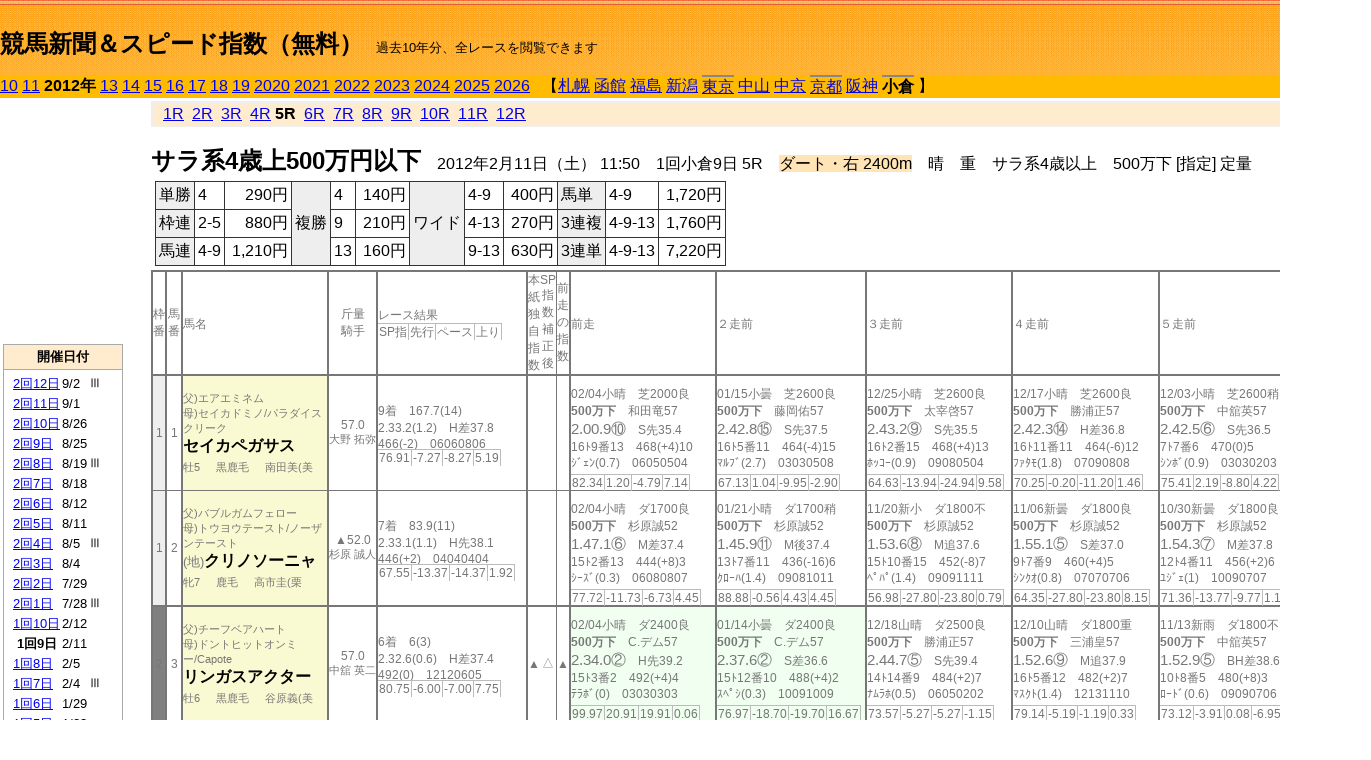

--- FILE ---
content_type: text/html; charset=Shift_JIS
request_url: http://jiro8.sakura.ne.jp/index2.php?code=1210010905
body_size: 70394
content:
<!DOCTYPE HTML PUBLIC "-//W3C//DTD HTML 4.01 Transitional//EN">

<html lang="ja">

<head>
<meta http-equiv="Content-Type" content="text/html; charset=Shift_JIS">
<META name="y_key" content="0b403f35a5bcfbbe">
<meta name="description" content="スピード指数、競馬新聞、出馬表、馬柱、先行指数、ペース指数、上がり指数、レース結果を無料で過去１０年分閲覧できます。西田式をベースに穴馬を予想でき的中率、回収率も高いコンピュータ馬券">
<meta name="keywords" content="競馬新聞,無料,スピード指数,出馬表,馬柱,予想,穴,西田式,過去,結果">
<LINK rel="stylesheet" type="text/css" href="style2.css">


<title>競馬新聞＆スピード指数（無料）</title>



<style type="text/css">
<!--
	@media print {
		.no_print {display:none;}
	}
	@page { margin-top: 20px; margin-bottom: 0px;}
-->
</style>

<script type="text/javascript">
<!--
function dbcl(row) {
	url = "index2.php?code=";
	window.open(url + row  ,"OpenWindow","");
}
//-->
</script>








</head>



<body bgcolor="#FFFFFF" leftmargin="0" topmargin="0" rightmargin="0" marginwidth="0" marginheight="0">



<table width='100%' border=0 cellspacing=0 cellpadding=0 background='top_back.gif' summary='馬柱' class='no_print'><tr><td height='75' valign='top' nowrap><b><font size='+2'><br><a href='https://jiro8.sakura.ne.jp/index.php' class=ca1>競馬新聞＆スピード指数（無料）</a></font></b><font size='-1'>　過去10年分、全レースを閲覧できます</font></td><td nowrap></td></table><table border=0 cellspacing=0 cellpadding=0 bgcolor='#ffbb00' summary='-' class='no_print'><tr><td nowrap><a href='https://jiro8.sakura.ne.jp/index2.php?code=1010010905'>10</a> <a href='https://jiro8.sakura.ne.jp/index2.php?code=1110010905'>11</a> <b>2012年</b> <a href='https://jiro8.sakura.ne.jp/index2.php?code=1310010905'>13</a> <a href='https://jiro8.sakura.ne.jp/index2.php?code=1410010905'>14</a> <a href='https://jiro8.sakura.ne.jp/index2.php?code=1510010905'>15</a> <a href='https://jiro8.sakura.ne.jp/index2.php?code=1610010905'>16</a> <a href='https://jiro8.sakura.ne.jp/index2.php?code=1710010905'>17</a> <a href='https://jiro8.sakura.ne.jp/index2.php?code=1810010905'>18</a> <a href='https://jiro8.sakura.ne.jp/index2.php?code=1910010905'>19</a> <a href='https://jiro8.sakura.ne.jp/index2.php?code=2010010905'>2020</a> <a href='https://jiro8.sakura.ne.jp/index2.php?code=2110010905'>2021</a> <a href='https://jiro8.sakura.ne.jp/index2.php?code=2210010905'>2022</a> <a href='https://jiro8.sakura.ne.jp/index2.php?code=2310010905'>2023</a> <a href='https://jiro8.sakura.ne.jp/index2.php?code=2410010905'>2024</a> <a href='https://jiro8.sakura.ne.jp/index2.php?code=2510010905'>2025</a> <a href='https://jiro8.sakura.ne.jp/index2.php?code=2610010905'>2026</a> </td><td align='left' nowrap width='100%'><table border=0 cellspacing=0 cellpadding=0 bordercolor='#ffbb00' summary='-'><tr><td>&nbsp;&nbsp;&nbsp;【</td><td nowrap><a href='https://jiro8.sakura.ne.jp/index2.php?code=1201999905'>札幌</a></td><td>&nbsp;</td><td nowrap><a href='https://jiro8.sakura.ne.jp/index2.php?code=1202999905'>函館</a></td><td>&nbsp;</td><td nowrap><a href='https://jiro8.sakura.ne.jp/index2.php?code=1203999905'>福島</a></td><td>&nbsp;</td><td nowrap><a href='https://jiro8.sakura.ne.jp/index2.php?code=1204999905'>新潟</a></td><td>&nbsp;</td><td nowrap class=c81><a href='https://jiro8.sakura.ne.jp/index2.php?code=1205010505'>東京</a></td><td>&nbsp;</td><td nowrap><a href='https://jiro8.sakura.ne.jp/index2.php?code=1206999905'>中山</a></td><td>&nbsp;</td><td nowrap><a href='https://jiro8.sakura.ne.jp/index2.php?code=1207999905'>中京</a></td><td>&nbsp;</td><td nowrap class=c81><a href='https://jiro8.sakura.ne.jp/index2.php?code=1208020505'>京都</a></td><td>&nbsp;</td><td nowrap><a href='https://jiro8.sakura.ne.jp/index2.php?code=1209999905'>阪神</a></td><td>&nbsp;</td><td nowrap class=c81><b>小倉</b></td><td>&nbsp;</td><td>】</td></tr></table></td><td align='right' nowrap></td></tr></table><table summary='-'><tr><TD valign='top'><TABLE width='120' cellspacing=0 cellpadding=0 border=0 summary='-' class='no_print'><tr><td>
<script async src="//pagead2.googlesyndication.com/pagead/js/adsbygoogle.js"></script>
<!-- 6 -->
<ins class="adsbygoogle"
     style="display:inline-block;width:120px;height:240px"
     data-ad-client="ca-pub-8377013184421915"
     data-ad-slot="2599712389"></ins>
<script>
(adsbygoogle = window.adsbygoogle || []).push({});
</script>

</td></tr><tr><td height='3'></td></tr></table><TABLE width='120' cellspacing=0 cellpadding=0 border=0 summary='-' class='no_print'><tr bgcolor='#AAAAAA'><td><TABLE width='100%' cellspacing='1' cellpadding='3' border='0' summary='-'><tr><td bgcolor='#FFEBCD' width='180' align='center'><b><font size=-1>開催日付</font></b></td></tr><TR><TD bgcolor='#FFFFFF'><table cellpadding='0' summary='-'><tr><td class=f21>&nbsp;<a href='https://jiro8.sakura.ne.jp/index2.php?code=1210021205'>2回12日</a></td><td class=f21>9/2</td><td class=f22>Ⅲ
</td></tr><tr><td class=f21>&nbsp;<a href='https://jiro8.sakura.ne.jp/index2.php?code=1210021105'>2回11日</a></td><td class=f21>9/1</td><td class=f22>
</td></tr><tr><td class=f21>&nbsp;<a href='https://jiro8.sakura.ne.jp/index2.php?code=1210021005'>2回10日</a></td><td class=f21>8/26</td><td class=f22>
</td></tr><tr><td class=f21>&nbsp;<a href='https://jiro8.sakura.ne.jp/index2.php?code=1210020905'>2回9日</a></td><td class=f21>8/25</td><td class=f22>
</td></tr><tr><td class=f21>&nbsp;<a href='https://jiro8.sakura.ne.jp/index2.php?code=1210020805'>2回8日</a></td><td class=f21>8/19</td><td class=f22>Ⅲ
</td></tr><tr><td class=f21>&nbsp;<a href='https://jiro8.sakura.ne.jp/index2.php?code=1210020705'>2回7日</a></td><td class=f21>8/18</td><td class=f22>
</td></tr><tr><td class=f21>&nbsp;<a href='https://jiro8.sakura.ne.jp/index2.php?code=1210020605'>2回6日</a></td><td class=f21>8/12</td><td class=f22>
</td></tr><tr><td class=f21>&nbsp;<a href='https://jiro8.sakura.ne.jp/index2.php?code=1210020505'>2回5日</a></td><td class=f21>8/11</td><td class=f22>
</td></tr><tr><td class=f21>&nbsp;<a href='https://jiro8.sakura.ne.jp/index2.php?code=1210020405'>2回4日</a></td><td class=f21>8/5</td><td class=f22>Ⅲ
</td></tr><tr><td class=f21>&nbsp;<a href='https://jiro8.sakura.ne.jp/index2.php?code=1210020305'>2回3日</a></td><td class=f21>8/4</td><td class=f22>
</td></tr><tr><td class=f21>&nbsp;<a href='https://jiro8.sakura.ne.jp/index2.php?code=1210020205'>2回2日</a></td><td class=f21>7/29</td><td class=f22>
</td></tr><tr><td class=f21>&nbsp;<a href='https://jiro8.sakura.ne.jp/index2.php?code=1210020105'>2回1日</a></td><td class=f21>7/28</td><td class=f22>Ⅲ
</td></tr><tr><td class=f21>&nbsp;<a href='https://jiro8.sakura.ne.jp/index2.php?code=1210011005'>1回10日</a></td><td class=f21>2/12</td><td class=f22>
</td></tr><tr><td class=f21>&nbsp;&nbsp;<b>1回9日</b></td><td class=f21>2/11</td><td class=f22>
</td></tr><tr><td class=f21>&nbsp;<a href='https://jiro8.sakura.ne.jp/index2.php?code=1210010805'>1回8日</a></td><td class=f21>2/5</td><td class=f22>
</td></tr><tr><td class=f21>&nbsp;<a href='https://jiro8.sakura.ne.jp/index2.php?code=1210010705'>1回7日</a></td><td class=f21>2/4</td><td class=f22>Ⅲ
</td></tr><tr><td class=f21>&nbsp;<a href='https://jiro8.sakura.ne.jp/index2.php?code=1210010605'>1回6日</a></td><td class=f21>1/29</td><td class=f22>
</td></tr><tr><td class=f21>&nbsp;<a href='https://jiro8.sakura.ne.jp/index2.php?code=1210010505'>1回5日</a></td><td class=f21>1/28</td><td class=f22>
</td></tr><tr><td class=f21>&nbsp;<a href='https://jiro8.sakura.ne.jp/index2.php?code=1210010405'>1回4日</a></td><td class=f21>1/22</td><td class=f22>
</td></tr><tr><td class=f21>&nbsp;<a href='https://jiro8.sakura.ne.jp/index2.php?code=1210010305'>1回3日</a></td><td class=f21>1/21</td><td class=f22>
</td></tr><tr><td class=f21>&nbsp;<a href='https://jiro8.sakura.ne.jp/index2.php?code=1210010205'>1回2日</a></td><td class=f21>1/15</td><td class=f22>
</td></tr><tr><td class=f21>&nbsp;<a href='https://jiro8.sakura.ne.jp/index2.php?code=1210010105'>1回1日</a></td><td class=f21>1/14</td><td class=f22>
</td></tr><tr><td>&nbsp;</td></tr></table></TD></TR><tr><td bgcolor='#FFEBCD' width='180' align='center'><b><font size=-1>Menu</font></b></td></tr><TR><TD bgcolor='#FFFFFF'><table cellpadding='0' summary='-'><tr><td>&nbsp;<a href='speed.html' target='_blank'><font size=-1>ｽﾋﾟｰﾄﾞ指数の説明</font></a></td></tr><tr><td>&nbsp;<a href='ranking.php' target='_blank'><font size=-1>ランキング</font></a></td></tr><tr><td>&nbsp; </td></tr><tr><td height="15"></td></tr>



</table>
</td></tr></TABLE></td></tr></TABLE>

<!--<font size=-1>update 2009/12/20</font>-->
<font size=-2 class="no_print">&nbsp;当サイトはリンクフリーです</font>
<br class="no_print"><font size=-1 class="no_print">*出馬表は前日更新</font>







</TD><td>&nbsp;　
</td><td valign="top"><!--++++++++++++++++++++++++++++++++++++++++-->


<table width="100%" border="1" cellpadding="2" cellspacing="0" bordercolor="#eeeeee" summary="-" class="no_print"><tr><td  bgcolor="#FFEBCD">
<!--<table class="ct5 no_print" width="100%" border="1" cellpadding="2" cellspacing="0" summary="-"><tr><td  bgcolor="#FFEBCD">-->




&nbsp; <a href='https://jiro8.sakura.ne.jp/index2.php?code=1210010901'>1R</a>&nbsp; <a href='https://jiro8.sakura.ne.jp/index2.php?code=1210010902'>2R</a>&nbsp; <a href='https://jiro8.sakura.ne.jp/index2.php?code=1210010903'>3R</a>&nbsp; <a href='https://jiro8.sakura.ne.jp/index2.php?code=1210010904'>4R</a>&nbsp;<b>5R</b>&nbsp; <a href='https://jiro8.sakura.ne.jp/index2.php?code=1210010906'>6R</a>&nbsp; <a href='https://jiro8.sakura.ne.jp/index2.php?code=1210010907'>7R</a>&nbsp; <a href='https://jiro8.sakura.ne.jp/index2.php?code=1210010908'>8R</a>&nbsp; <a href='https://jiro8.sakura.ne.jp/index2.php?code=1210010909'>9R</a>&nbsp; <a href='https://jiro8.sakura.ne.jp/index2.php?code=1210010910'>10R</a>&nbsp; <a href='https://jiro8.sakura.ne.jp/index2.php?code=1210010911'>11R</a>&nbsp; <a href='https://jiro8.sakura.ne.jp/index2.php?code=1210010912'>12R</a>
</td></tr></table>






<br class="no_print">

<NOBR><b><font size='+2'>サラ系4歳上500万円以下</font></b>　2012年2月11日（土） 11:50　1回小倉9日 5R　<font style='background-color:#FFE4B5'>ダート・右 2400m</font>　晴　重　サラ系4歳以上　500万下 [指定] 定量</NOBR><table class="no_print" cellspacing=3 summary="-"><tr><td><table class="ct5" border=1 cellpadding=3 cellspacing=0 summary="-"><tr><td bgcolor='#eeeeee'>単勝</td><td>4</td><td align=right>&nbsp;290円</td><td bgcolor='#eeeeee' rowspan=3>複勝</td><td>4</td><td align=right>&nbsp;140円</td><td bgcolor='#eeeeee' rowspan=3>ワイド</td><td>4-9</td><td align=right>&nbsp;400円</td><td bgcolor='#eeeeee'>馬単</td><td>4-9</td><td align=right>&nbsp;1,720円</td></tr><tr><td bgcolor='#eeeeee'>枠連</td><td>2-5</td><td align=right>&nbsp;880円</td><td>9</td><td align=right>&nbsp;210円</td><td>4-13</td><td align=right>&nbsp;270円</td><td bgcolor='#eeeeee'>3連複</td><td>4-9-13</td><td align=right>&nbsp;1,760円</td></tr><tr><td bgcolor='#eeeeee'>馬連</td><td>4-9</td><td align=right>&nbsp;1,210円</td><td>13</td><td align=right>&nbsp;160円</td><td>9-13</td><td align=right>&nbsp;630円</td><td bgcolor='#eeeeee'>3連単</td><td>4-9-13</td><td align=right>&nbsp;7,220円</td></tr></table><td></tr></table><table class=c1 border=0 cellpadding=0 cellspacing=0 summary="-"><tr><td class=td21>枠番</td><td class=td21>馬番</td><td class=td25>馬名</td><td class=td24>斤量<br>騎手</td><td class=td254>レース結果<br><span class=sn22>SP指</span><span class=sn22>先行</span><span class=sn22>ペース</span><span class=sn22>上り</span></td><td class=td292>本紙独自指数</td><td class=td262>SP指数補正後</td><td class=td263>前走の指数</td><td class=td25>前走</td><td class=td25>２走前</td><td class=td25>３走前</td><td class=td25>４走前</td><td class=td25>５走前</td><td class=td20>脚質<br>全ダ<br>ダ1800～<br>ダ2400<br>～ダ2500<br>枠別勝率</td></tr><tr><td bgcolor="#eeeeee" class=td21>1<td class=td21>1</td><td bgcolor="#FAFAD2" class=td23><span class=sn23>父)エアエミネム</span><br><span class=sn23>母)セイカドミノ/パラダイスクリーク</span><br><nobr><font color='black'><b>セイカペガサス</b></font></nobr><br><span class=sn23>牡5</span>　<span class=sn23>黒鹿毛</span>　<span class=sn23>南田美(美</span></td><td class=td24>57.0<br><nobr><span class=sn23>大野 拓弥</span></nobr></td><td class=td254>9着　167.7(14)<br>2.33.2(1.2)　H差37.8<br>466(-2)　06060806<br><nobr><span class=sn22>76.91</span><span class=sn22>-7.27</span><span class=sn22>-8.27</span><span class=sn22>5.19</span></nobr></td><td class=td26></td><td class=td262></td><td class=td263></td><td class=td25><table><tr><td height='3'></td></tr></table>02/04小晴　芝2000良<br><nobr><span ondblclick=dbcl('1210010709')><b>500万下</b></span>　和田竜57<br></nobr><span class=sn21>2.00.9⑩</span>　S先35.4<br><nobr>16ﾄ9番13　468(+4)10
<br></nobr>ｼﾞｪﾝ(0.7)　06050504<br><table><tr><td></td></tr></table><nobr><span class=sn22><font color='#777777'>82.34</font></span><span class=sn22><font color='#777777'>1.20</font></span><span class=sn22><font color='#777777'>-4.79</font></span><span class=sn22><font color='#777777'>7.14</font></span></nobr></td><td class=td25><table><tr><td height='3'></td></tr></table>01/15小曇　芝2600良<br><nobr><span ondblclick=dbcl('1210010210')><b>500万下</b></span>　藤岡佑57<br></nobr><span class=sn21>2.42.8⑮</span>　S先37.5<br><nobr>16ﾄ5番11　464(-4)15
<br></nobr>ﾏﾙﾌﾞ(2.7)　03030508<br><table><tr><td></td></tr></table><nobr><span class=sn22><font color='#777777'>67.13</font></span><span class=sn22><font color='#777777'>1.04</font></span><span class=sn22><font color='#777777'>-9.95</font></span><span class=sn22><font color='#777777'>-2.90</font></span></nobr></td><td class=td25><table><tr><td height='3'></td></tr></table>12/25小晴　芝2600良<br><nobr><span ondblclick=dbcl('1110051009')><b>500万下</b></span>　太宰啓57<br></nobr><span class=sn21>2.43.2⑨</span>　S先35.5<br><nobr>16ﾄ2番15　468(+4)13
<br></nobr>ﾎｯｺｰ(0.9)　09080504<br><table><tr><td></td></tr></table><nobr><span class=sn22><font color='#777777'>64.63</font></span><span class=sn22><font color='#777777'>-13.94</font></span><span class=sn22><font color='#777777'>-24.94</font></span><span class=sn22><font color='#777777'>9.58</font></span></nobr></td><td class=td25><table><tr><td height='3'></td></tr></table>12/17小晴　芝2600良<br><nobr><span ondblclick=dbcl('1110050709')><b>500万下</b></span>　勝浦正57<br></nobr><span class=sn21>2.42.3⑭</span>　H差36.8<br><nobr>16ﾄ11番11　464(-6)12
<br></nobr>ﾌｧﾀﾓ(1.8)　07090808<br><table><tr><td></td></tr></table><nobr><span class=sn22><font color='#777777'>70.25</font></span><span class=sn22><font color='#777777'>-0.20</font></span><span class=sn22><font color='#777777'>-11.20</font></span><span class=sn22><font color='#777777'>1.46</font></span></nobr></td><td class=td25><table><tr><td height='3'></td></tr></table>12/03小晴　芝2600稍<br><nobr><span ondblclick=dbcl('1110050309')><b>500万下</b></span>　中舘英57<br></nobr><span class=sn21>2.42.5⑥</span>　S先36.5<br><nobr>7ﾄ7番6　470(0)5
<br></nobr>ｼﾝﾎﾞ(0.9)　03030203<br><table><tr><td></td></tr></table><nobr><span class=sn22><font color='#777777'>75.41</font></span><span class=sn22><font color='#777777'>2.19</font></span><span class=sn22><font color='#777777'>-8.80</font></span><span class=sn22><font color='#777777'>4.22</font></span></nobr></td><td class=td20>02100801<br>0-0-0-4<br>0-0-0-0<br>0-0-0-1<br>0-0-0-0<br>5.5%</td></tr><tr><td bgcolor="#eeeeee" class=td31>1<td class=td31>2</td><td bgcolor="#FAFAD2" class=td33><span class=sn23>父)バブルガムフェロー</span><br><span class=sn23>母)トウヨウテースト/ノーザンテースト</span><br><font size=-1>(地)</font><nobr><font color='black'><b>クリノソーニャ</b></font></nobr><br><span class=sn23>牝7</span>　<span class=sn23>鹿毛</span>　<span class=sn23>高市圭(栗</span></td><td class=td34>▲52.0<br><nobr><span class=sn23>杉原 誠人</span></nobr></td><td class=td354>7着　83.9(11)<br>2.33.1(1.1)　H先38.1<br>446(+2)　04040404<br><nobr><span class=sn22>67.55</span><span class=sn22>-13.37</span><span class=sn22>-14.37</span><span class=sn22>1.92</span></nobr></td><td class=td36></td><td class=td362></td><td class=td363></td><td class=td35><table><tr><td height='3'></td></tr></table>02/04小晴　ダ1700良<br><nobr><span ondblclick=dbcl('1210010706')><b>500万下</b></span>　杉原誠52<br></nobr><span class=sn21>1.47.1⑥</span>　M差37.4<br><nobr>15ﾄ2番13　444(+8)3
<br></nobr>ｼｰｽﾞ(0.3)　06080807<br><table><tr><td></td></tr></table><nobr><span class=sn22><font color='#777777'>77.72</font></span><span class=sn22><font color='#777777'>-11.73</font></span><span class=sn22><font color='#777777'>-6.73</font></span><span class=sn22><font color='#777777'>4.45</font></span></nobr></td><td class=td35><table><tr><td height='3'></td></tr></table>01/21小晴　ダ1700稍<br><nobr><span ondblclick=dbcl('1210010306')><b>500万下</b></span>　杉原誠52<br></nobr><span class=sn21>1.45.9⑪</span>　M後37.4<br><nobr>13ﾄ7番11　436(-16)6
<br></nobr>ｸﾛｰﾊ(1.4)　09081011<br><table><tr><td></td></tr></table><nobr><span class=sn22><font color='#777777'>88.88</font></span><span class=sn22><font color='#777777'>-0.56</font></span><span class=sn22><font color='#777777'>4.43</font></span><span class=sn22><font color='#777777'>4.45</font></span></nobr></td><td class=td35><table><tr><td height='3'></td></tr></table>11/20新小　ダ1800不<br><nobr><span ondblclick=dbcl('1104051201')><b>500万下</b></span>　杉原誠52<br></nobr><span class=sn21>1.53.6⑧</span>　M追37.6<br><nobr>15ﾄ10番15　452(-8)7
<br></nobr>ﾍﾟﾊﾟ(1.4)　09091111<br><table><tr><td></td></tr></table><nobr><span class=sn22><font color='#777777'>56.98</font></span><span class=sn22><font color='#777777'>-27.80</font></span><span class=sn22><font color='#777777'>-23.80</font></span><span class=sn22><font color='#777777'>0.79</font></span></nobr></td><td class=td35><table><tr><td height='3'></td></tr></table>11/06新曇　ダ1800良<br><nobr><span ondblclick=dbcl('1104050802')><b>500万下</b></span>　杉原誠52<br></nobr><span class=sn21>1.55.1⑤</span>　S差37.0<br><nobr>9ﾄ7番9　460(+4)5
<br></nobr>ｼﾝｸｵ(0.8)　07070706<br><table><tr><td></td></tr></table><nobr><span class=sn22><font color='#777777'>64.35</font></span><span class=sn22><font color='#777777'>-27.80</font></span><span class=sn22><font color='#777777'>-23.80</font></span><span class=sn22><font color='#777777'>8.15</font></span></nobr></td><td class=td35><table><tr><td height='3'></td></tr></table>10/30新曇　ダ1800良<br><nobr><span ondblclick=dbcl('1104050604')><b>500万下</b></span>　杉原誠52<br></nobr><span class=sn21>1.54.3⑦</span>　M差37.8<br><nobr>12ﾄ4番11　456(+2)6
<br></nobr>ﾕｼﾞｪ(1)　10090707<br><table><tr><td></td></tr></table><nobr><span class=sn22><font color='#777777'>71.36</font></span><span class=sn22><font color='#777777'>-13.77</font></span><span class=sn22><font color='#777777'>-9.77</font></span><span class=sn22><font color='#777777'>1.14</font></span></nobr></td><td class=td30>00152003<br>0-6-2-32<br>0-3-2-14<br>0-0-0-0<br>0-0-0-0<br>5.5%</td></tr><tr><td bgcolor="#808080" class=td21>2<td class=td21>3</td><td bgcolor="#FAFAD2" class=td23><span class=sn23>父)チーフベアハート</span><br><span class=sn23>母)ドントヒットオンミー/Capote</span><br><nobr><font color='black'><b>リンガスアクター</b></font></nobr><br><span class=sn23>牡6</span>　<span class=sn23>黒鹿毛</span>　<span class=sn23>谷原義(美</span></td><td class=td24>57.0<br><nobr><span class=sn23>中舘 英二</span></nobr></td><td class=td254>6着　6(3)<br>2.32.6(0.6)　H差37.4<br>492(0)　12120605<br><nobr><span class=sn22>80.75</span><span class=sn22>-6.00</span><span class=sn22>-7.00</span><span class=sn22>7.75</span></nobr></td><td class=td26>▲</td><td class=td262>△</td><td class=td263>▲</td><td bgcolor="#F0FFF0" class=td25><table><tr><td height='3'></td></tr></table>02/04小晴　ダ2400良<br><nobr><span ondblclick=dbcl('1210010704')><b>500万下</b></span>　C.デム57<br></nobr><span class=sn21>2.34.0②</span>　H先39.2<br><nobr>15ﾄ3番2　492(+4)4
<br></nobr>ﾃﾗﾎﾞ(0)　03030303<br><table><tr><td></td></tr></table><nobr><span class=sn22><font color='#777777'>99.97</font></span><span class=sn22><font color='#777777'>20.91</font></span><span class=sn22><font color='#777777'>19.91</font></span><span class=sn22><font color='#777777'>0.06</font></span></nobr></td><td bgcolor="#F0FFF0" class=td25><table><tr><td height='3'></td></tr></table>01/14小曇　ダ2400良<br><nobr><span ondblclick=dbcl('1210010106')><b>500万下</b></span>　C.デム57<br></nobr><span class=sn21>2.37.6②</span>　S差36.6<br><nobr>15ﾄ12番10　488(+4)2
<br></nobr>ｽﾍﾟｼ(0.3)　10091009<br><table><tr><td></td></tr></table><nobr><span class=sn22><font color='#777777'>76.97</font></span><span class=sn22><font color='#777777'>-18.70</font></span><span class=sn22><font color='#777777'>-19.70</font></span><span class=sn22><font color='#777777'>16.67</font></span></nobr></td><td class=td25><table><tr><td height='3'></td></tr></table>12/18山晴　ダ2500良<br><nobr><span ondblclick=dbcl('1106050607')><b>500万下</b></span>　勝浦正57<br></nobr><span class=sn21>2.44.7⑤</span>　S先39.4<br><nobr>14ﾄ14番9　484(+2)7
<br></nobr>ﾅﾑﾗﾎ(0.5)　06050202<br><table><tr><td></td></tr></table><nobr><span class=sn22><font color='#777777'>73.57</font></span><span class=sn22><font color='#777777'>-5.27</font></span><span class=sn22><font color='#777777'>-5.27</font></span><span class=sn22><font color='#777777'>-1.15</font></span></nobr></td><td class=td25><table><tr><td height='3'></td></tr></table>12/10山晴　ダ1800重<br><nobr><span ondblclick=dbcl('1106050307')><b>500万下</b></span>　三浦皇57<br></nobr><span class=sn21>1.52.6⑨</span>　M追37.9<br><nobr>16ﾄ5番12　482(+2)7
<br></nobr>ﾏｽｸﾄ(1.4)　12131110<br><table><tr><td></td></tr></table><nobr><span class=sn22><font color='#777777'>79.14</font></span><span class=sn22><font color='#777777'>-5.19</font></span><span class=sn22><font color='#777777'>-1.19</font></span><span class=sn22><font color='#777777'>0.33</font></span></nobr></td><td class=td25><table><tr><td height='3'></td></tr></table>11/13新雨　ダ1800不<br><nobr><span ondblclick=dbcl('1104051006')><b>500万下</b></span>　中舘英57<br></nobr><span class=sn21>1.52.9⑤</span>　BH差38.6<br><nobr>10ﾄ8番5　480(+8)3
<br></nobr>ﾛｰﾄﾞ(0.6)　09090706<br><table><tr><td></td></tr></table><nobr><span class=sn22><font color='#777777'>73.12</font></span><span class=sn22><font color='#777777'>-3.91</font></span><span class=sn22><font color='#777777'>0.08</font></span><span class=sn22><font color='#777777'>-6.95</font></span></nobr></td><td class=td20>00061806<br>1-3-7-22<br>1-1-2-8<br>0-2-0-0<br>0-0-0-2<br>3.6%</td></tr><tr><td bgcolor="#808080" class=td31>2<td class=td31>4</td><td bgcolor="#FAFAD2" class=td33><span class=sn23>父)Kingmambo</span><br><span class=sn23>母)ビージョイフルアンドリジョイス/Dynaformer</span><br><nobr><font color='black'><b>ロケットダイヴ</b></font></nobr><br><span class=sn23>牡5</span>　<span class=sn23>鹿毛</span>　<span class=sn23>角居勝(栗</span></td><td class=td34>57.0<br><nobr><span class=sn23>川須 栄彦</span></nobr></td><td class=td354><span style='background-color: #ffe5e5'>1着　2.9(1)<br></span>2.32.0(0)　BH先37.3<br>446(-2)　03030202<br><nobr><span class=sn22>84.58</span><span class=sn22>-2.80</span><span class=sn22>-3.80</span><span class=sn22>8.39</span></nobr></td><td class=td36>◎</td><td class=td362>◎</td><td class=td363>◎</td><td bgcolor="#F0F8FF" class=td35><table><tr><td height='3'></td></tr></table>01/28小曇　ダ2400稍<br><nobr><span ondblclick=dbcl('1210010506')><b>500万下</b></span>　C.デム57<br></nobr><span class=sn21>2.32.1③</span>　BS先36.0<br><nobr>11ﾄ10番2　448(0)1
<br></nobr>ﾒｲｼｮ(0.2)　07070404<br><table><tr><td></td></tr></table><nobr><span class=sn22><font color='#777777'>112.11</font></span><span class=sn22><font color='#777777'>12.60</font></span><span class=sn22><font color='#777777'>11.60</font></span><span class=sn22><font color='#777777'>20.50</font></span></nobr></td><td bgcolor="#F0F8FF" class=td35><table><tr><td height='3'></td></tr></table>11/20新雨　ダ2500不<br><nobr><span ondblclick=dbcl('1104051206')><b>500万下</b></span>　川須栄57<br></nobr><span class=sn21>2.41.1③</span>　BM先39.4<br><nobr>15ﾄ10番1　448(+2)2
<br></nobr>ﾌｧｲﾔ(1.7)　06060303<br><table><tr><td></td></tr></table><nobr><span class=sn22><font color='#777777'>44.64</font></span><span class=sn22><font color='#777777'>-24.78</font></span><span class=sn22><font color='#777777'>-24.78</font></span><span class=sn22><font color='#777777'>-10.57</font></span></nobr></td><td bgcolor="#F0FFF0" class=td35><table><tr><td height='3'></td></tr></table>11/05新晴　ダ2500良<br><nobr><span ondblclick=dbcl('1104050705')><b>500万下</b></span>　川須栄56<br></nobr><span class=sn21>2.43.6②</span>　M追37.2<br><nobr>12ﾄ8番1　446(-4)1
<br></nobr>ｾｲｶﾐ(0)　08070809<br><table><tr><td></td></tr></table><nobr><span class=sn22><font color='#777777'>82</font></span><span class=sn22><font color='#777777'>-10.89</font></span><span class=sn22><font color='#777777'>-10.89</font></span><span class=sn22><font color='#777777'>12.89</font></span></nobr></td><td bgcolor="#F0F8FF" class=td35><table><tr><td height='3'></td></tr></table>10/22新曇　ダ2500良<br><nobr><span ondblclick=dbcl('1104050305')><b>500万下</b></span>　川須栄56<br></nobr><span class=sn21>2.42.1③</span>　H先38.2<br><nobr>10ﾄ3番5　450(-10)2
<br></nobr>ｸｼﾞｭ(1.3)　04040404<br><table><tr><td></td></tr></table><nobr><span class=sn22><font color='#777777'>73.91</font></span><span class=sn22><font color='#777777'>-8.79</font></span><span class=sn22><font color='#777777'>-8.79</font></span><span class=sn22><font color='#777777'>2.71</font></span></nobr></td><td class=td35><table><tr><td height='3'></td></tr></table>08/13札晴　ダ2400良<br><nobr><span ondblclick=dbcl('1101010107')><b>500万下</b></span>　丸山元57<br></nobr><span class=sn21>2.36.5⑧</span>　M追39.5<br><nobr>12ﾄ5番5　460(+2)7
<br></nobr>ﾏｲﾈﾙ(2.2)　06061110<br><table><tr><td></td></tr></table><nobr><span class=sn22><font color='#777777'>63.12</font></span><span class=sn22><font color='#777777'>-8.74</font></span><span class=sn22><font color='#777777'>-9.74</font></span><span class=sn22><font color='#777777'>-7.13</font></span></nobr></td><td class=td30>00080305<br>2-1-3-7<br>1-0-0-5<br>1-0-1-1<br>0-1-2-0<br>3.6%</td></tr><tr><td bgcolor="#FF3333" class=td21>3<td class=td21>5</td><td bgcolor="#FAFAD2" class=td23><span class=sn23>父)ダンスインザダーク</span><br><span class=sn23>母)アグネスフローラ/ロイヤルスキー</span><br><font size=-1>(地)</font><nobr><font color='black'><b>アグネスフリーダム</b></font></nobr><br><span class=sn23>牡7</span>　<span class=sn23>栗毛</span>　<span class=sn23>長浜博(栗</span></td><td class=td24>57.0<br><nobr><span class=sn23>太宰 啓介</span></nobr></td><td class=td254>10着　22.3(8)<br>2.34.1(2.1)　H差38.7<br>476(-4)　08080809<br><nobr><span class=sn22>71.16</span><span class=sn22>-7.27</span><span class=sn22>-8.27</span><span class=sn22>-0.55</span></nobr></td><td class=td26></td><td class=td262>△</td><td class=td263>△</td><td class=td25><table><tr><td height='3'></td></tr></table>01/21小晴　ダ2400稍<br><nobr><span ondblclick=dbcl('1210010305')><b>500万下</b></span>　幸英明57<br></nobr><span class=sn21>2.34.4⑪</span>　M後39.2<br><nobr>12ﾄ2番2　480(0)12
<br></nobr>ﾏｻﾉｴ(2.8)　06060611<br><table><tr><td></td></tr></table><nobr><span class=sn22><font color='#777777'>97.41</font></span><span class=sn22><font color='#777777'>18.35</font></span><span class=sn22><font color='#777777'>17.35</font></span><span class=sn22><font color='#777777'>0.06</font></span></nobr></td><td bgcolor="#F0F8FF" class=td25><table><tr><td height='3'></td></tr></table>12/24小曇　ダ2400良<br><nobr><span ondblclick=dbcl('1110050906')><b>500万下</b></span>　勝浦正57<br></nobr><span class=sn21>2.35.5③</span>　H差37.4<br><nobr>16ﾄ5番6　480(+2)2
<br></nobr>ﾚｯﾄﾐ(0.3)　06060706<br><table><tr><td></td></tr></table><nobr><span class=sn22><font color='#777777'>90.38</font></span><span class=sn22><font color='#777777'>-0.17</font></span><span class=sn22><font color='#777777'>-1.17</font></span><span class=sn22><font color='#777777'>11.56</font></span></nobr></td><td class=td25><table><tr><td height='3'></td></tr></table>12/10小曇　ダ2400不<br><nobr><span ondblclick=dbcl('1110050507')><b>500万下</b></span>　勝浦正57<br></nobr><span class=sn21>2.31.3④</span>　M差36.9<br><nobr>11ﾄ5番5　478(+4)3
<br></nobr>ﾌｨﾙﾊ(0.2)　05050605<br><table><tr><td></td></tr></table><nobr><span class=sn22><font color='#777777'>89.05</font></span><span class=sn22><font color='#777777'>-0.88</font></span><span class=sn22><font color='#777777'>-1.88</font></span><span class=sn22><font color='#777777'>10.94</font></span></nobr></td><td class=td25><table><tr><td height='3'></td></tr></table>11/19新雨　ダ1800重<br><nobr><span ondblclick=dbcl('1104051109')><b>500万下</b></span>　勝浦正57<br></nobr><span class=sn21>1.54.5⑧</span>　S差36.7<br><nobr>15ﾄ10番2　474(-2)8
<br></nobr>ｴﾝｼﾞ(1.2)　07060706<br><table><tr><td></td></tr></table><nobr><span class=sn22><font color='#777777'>59.09</font></span><span class=sn22><font color='#777777'>-34.61</font></span><span class=sn22><font color='#777777'>-30.61</font></span><span class=sn22><font color='#777777'>9.71</font></span></nobr></td><td bgcolor="#F0FFF0" class=td25><table><tr><td height='3'></td></tr></table>10/30新曇　ダ1800良<br><nobr><span ondblclick=dbcl('1104050604')><b>500万下</b></span>　勝浦正57<br></nobr><span class=sn21>1.53.4②</span>　M追36.5<br><nobr>12ﾄ6番5　476(-4)1
<br></nobr>ﾕｼﾞｪ(0.1)　12121211<br><table><tr><td></td></tr></table><nobr><span class=sn22><font color='#777777'>89.26</font></span><span class=sn22><font color='#777777'>-8.30</font></span><span class=sn22><font color='#777777'>-4.30</font></span><span class=sn22><font color='#777777'>13.56</font></span></nobr></td><td class=td20>03101109<br>0-2-4-22<br>0-2-1-8<br>0-0-3-7<br>0-0-0-0<br>5.9%</td></tr><tr><td bgcolor="#FF3333" class=td31>3<td class=td31>6</td><td bgcolor="#FAFAD2" class=td33><span class=sn23>父)ロイヤルタッチ</span><br><span class=sn23>母)アサヒマーキュリー/ミナガワマンナ</span><br><nobr><font color='black'><b>コウヨウレジェンド</b></font></nobr><br><span class=sn23>牡4</span>　<span class=sn23>鹿毛</span>　<span class=sn23>古賀慎(美</span></td><td class=td34>56.0<br><nobr><span class=sn23>古川 吉洋</span></nobr></td><td class=td354>16着　75(9)<br>2.38.2(6.2)　H後42.5<br>504(-6)　06061316<br><nobr><span class=sn22>42.96</span><span class=sn22>-10.92</span><span class=sn22>-11.92</span><span class=sn22>-25.10</span></nobr></td><td class=td36></td><td class=td362></td><td class=td363></td><td class=td35><table><tr><td height='3'></td></tr></table>02/04小晴　芝2000良<br><nobr><span ondblclick=dbcl('1210010709')><b>500万下</b></span>　杉原誠53<br></nobr><span class=sn21>2.01.7⑮</span>　S先36.5<br><nobr>16ﾄ3番12　510(+36)15
<br></nobr>ｼﾞｪﾝ(1.5)　01010202<br><table><tr><td></td></tr></table><nobr><span class=sn22><font color='#777777'>67.71</font></span><span class=sn22><font color='#777777'>-3.45</font></span><span class=sn22><font color='#777777'>-9.45</font></span><span class=sn22><font color='#777777'>-2.83</font></span></nobr></td><td class=td352><table><tr><td height='3'></td></tr></table>06/11東曇　芝2400重<br><nobr><span ondblclick=dbcl('1105030709')><b>500万下</b></span>　田中勝56<br></nobr><span class=sn21>2.32.6⑦</span>　S後36.4<br><nobr>9ﾄ1番7　474(-4)6
<br></nobr>ﾉｰｽﾃ(1.2)　06050607<br><table><tr><td></td></tr></table><nobr><span class=sn22><font color='#777777'>71.50</font></span><span class=sn22><font color='#777777'>-5.77</font></span><span class=sn22><font color='#777777'>-15.77</font></span><span class=sn22><font color='#777777'>7.27</font></span></nobr></td><td class=td35><table><tr><td height='3'></td></tr></table>05/21新晴　芝2400良<br><nobr><span ondblclick=dbcl('1104010910')><b>500万下</b></span>　木幡初56<br></nobr><span class=sn21>2.30.6⑪</span>　S先37.4<br><nobr>13ﾄ5番7　478(-2)11
<br></nobr>ﾏｲﾈﾙ(1.5)　02020202<br><table><tr><td></td></tr></table><nobr><span class=sn22><font color='#777777'>56.11</font></span><span class=sn22><font color='#777777'>-9.37</font></span><span class=sn22><font color='#777777'>-19.37</font></span><span class=sn22><font color='#777777'>-4.51</font></span></nobr></td><td class=td35><table><tr><td height='3'></td></tr></table>04/23東小　芝2300重<br><nobr><span ondblclick=dbcl('1105020109')><b>500万下</b></span>　田中勝56<br></nobr><span class=sn21>2.24.2⑤</span>　M追36.6<br><nobr>12ﾄ6番8　480(-8)4
<br></nobr>ｼｮｳﾅ(1.2)　08080909<br><table><tr><td></td></tr></table><nobr><span class=sn22><font color='#777777'>77.69</font></span><span class=sn22><font color='#777777'>2.69</font></span><span class=sn22><font color='#777777'>-6.30</font></span><span class=sn22><font color='#777777'>4.00</font></span></nobr></td><td class=td35><table><tr><td height='3'></td></tr></table>03/05山晴　芝1600良<br><nobr><span ondblclick=dbcl('1106020309')><b>500万下</b></span>　北村宏56<br></nobr><span class=sn21>1.36.1⑮</span>　H差37.0<br><nobr>16ﾄ14番11　488(-6)16
<br></nobr>ｵﾒｶﾞ(2)　00030809<br><table><tr><td></td></tr></table><nobr><span class=sn22><font color='#777777'>72.54</font></span><span class=sn22><font color='#777777'>6.02</font></span><span class=sn22><font color='#777777'>6.02</font></span><span class=sn22><font color='#777777'>-13.48</font></span></nobr></td><td class=td30>00030401<br>0-0-0-0<br>0-0-0-0<br>0-0-0-0<br>0-0-0-0<br>5.9%</td></tr><tr><td bgcolor="#66CCFF" class=td21>4<td class=td21>7</td><td bgcolor="#FAFAD2" class=td23><span class=sn23>父)エイシンサンディ</span><br><span class=sn23>母)フレンドパーク/アイネスフウジン</span><br><nobr><font color='black'><b>ナカヨキコト</b></font></nobr><br><span class=sn23>牝6</span>　<span class=sn23>鹿毛</span>　<span class=sn23>小桧山(美</span></td><td class=td24>▲52.0<br><nobr><span class=sn23>横山 和生</span></nobr></td><td class=td254>12着　202.1(15)<br>2.34.8(2.8)　H後39.4<br>432(-2)　12120812<br><nobr><span class=sn22>56.69</span><span class=sn22>-15.92</span><span class=sn22>-16.92</span><span class=sn22>-6.38</span></nobr></td><td class=td26></td><td class=td262></td><td class=td263></td><td class=td25><table><tr><td height='3'></td></tr></table>02/05小曇　ダ1700良<br><nobr><span ondblclick=dbcl('1210010806')><b>500万下</b></span>　横山和52<br></nobr><span class=sn21>1.48.0⑩</span>　H後38.7<br><nobr>15ﾄ2番15　434(0)5
<br></nobr>ｹｲｼﾞ(1.6)　09101311<br><table><tr><td></td></tr></table><nobr><span class=sn22><font color='#777777'>69.34</font></span><span class=sn22><font color='#777777'>-8.00</font></span><span class=sn22><font color='#777777'>-3.00</font></span><span class=sn22><font color='#777777'>-7.64</font></span></nobr></td><td class=td25><table><tr><td height='3'></td></tr></table>01/29小曇　芝2600良<br><nobr><span ondblclick=dbcl('1210010609')><b>500万下</b></span>　横山和52<br></nobr><span class=sn21>2.42.4⑪</span>　M後36.6<br><nobr>13ﾄ9番13　434(0)9
<br></nobr>ｼﾝﾎﾞ(1.9)　13131212<br><table><tr><td></td></tr></table><nobr><span class=sn22><font color='#777777'>59.63</font></span><span class=sn22><font color='#777777'>-10.70</font></span><span class=sn22><font color='#777777'>-21.70</font></span><span class=sn22><font color='#777777'>1.33</font></span></nobr></td><td class=td25><table><tr><td height='3'></td></tr></table>01/22小雨　ダ1700重<br><nobr><span ondblclick=dbcl('1210010407')><b>500万下</b></span>　横山和52<br></nobr><span class=sn21>1.44.7⑬</span>　M後37.3<br><nobr>15ﾄ3番15　434(-4)10
<br></nobr>ﾘﾘｰﾌ(1.9)　10091111<br><table><tr><td></td></tr></table><nobr><span class=sn22><font color='#777777'>80.69</font></span><span class=sn22><font color='#777777'>-7.80</font></span><span class=sn22><font color='#777777'>-2.80</font></span><span class=sn22><font color='#777777'>3.50</font></span></nobr></td><td class=td252><table><tr><td height='3'></td></tr></table>06/26福晴　芝1800良<br><nobr><span ondblclick=dbcl('1003020307')><b>500万下</b></span>　柴田善55<br></nobr><span class=sn21>1.48.3⑩</span>　S後35.5<br><nobr>12ﾄ1番10　416(-2)10
<br></nobr>ﾓﾝﾃﾄ(1.5)　12121011<br><table><tr><td></td></tr></table><nobr><span class=sn22><font color='#777777'>91.86</font></span><span class=sn22><font color='#777777'>6.43</font></span><span class=sn22><font color='#777777'>2.43</font></span><span class=sn22><font color='#777777'>9.42</font></span></nobr></td><td class=td25><table><tr><td height='3'></td></tr></table>05/08東晴　芝2400良<br><nobr><span ondblclick=dbcl('1005020508')><b>500万下</b></span>　武士沢55<br></nobr><span class=sn21>2.31.1⑧</span>　S差36.3<br><nobr>10ﾄ5番7　418(+10)8
<br></nobr>ｺﾞｰﾙ(1.9)　07070707<br><table><tr><td></td></tr></table><nobr><span class=sn22><font color='#777777'>61.80</font></span><span class=sn22><font color='#777777'>-13.58</font></span><span class=sn22><font color='#777777'>-23.58</font></span><span class=sn22><font color='#777777'>5.39</font></span></nobr></td><td class=td20>00021003<br>0-0-0-2<br>0-0-0-0<br>0-0-0-0<br>0-0-0-0<br>8.2%</td></tr><tr><td bgcolor="#66CCFF" class=td31>4<td class=td31>8</td><td bgcolor="#FAFAD2" class=td33><span class=sn23>父)マイネルラヴ</span><br><span class=sn23>母)オールドスタッフ/Irish River</span><br><nobr><font color='black'><b>ラグナロク</b></font></nobr><br><span class=sn23>せん6</span>　<span class=sn23>黒鹿毛</span>　<span class=sn23>岩戸孝(美</span></td><td class=td34>57.0<br><nobr><span class=sn23>丹内 祐次</span></nobr></td><td class=td354>5着　14(6)<br>2.32.6(0.6)　BH差37.0<br>490(-8)　10101109<br><nobr><span class=sn22>80.75</span><span class=sn22>-8.55</span><span class=sn22>-9.55</span><span class=sn22>10.30</span></nobr></td><td class=td36>△</td><td class=td362>▲</td><td class=td363>△</td><td class=td35><table><tr><td height='3'></td></tr></table>02/04小晴　ダ2400良<br><nobr><span ondblclick=dbcl('1210010704')><b>500万下</b></span>　丹内祐57<br></nobr><span class=sn21>2.34.6⑨</span>　BH差39.5<br><nobr>15ﾄ9番5　498(+12)6
<br></nobr>ﾃﾗﾎﾞ(0.6)　05050806<br><table><tr><td></td></tr></table><nobr><span class=sn22><font color='#777777'>96.14</font></span><span class=sn22><font color='#777777'>18.99</font></span><span class=sn22><font color='#777777'>17.99</font></span><span class=sn22><font color='#777777'>-1.85</font></span></nobr></td><td bgcolor="#F0FFF0" class=td35><table><tr><td height='3'></td></tr></table>01/21小晴　ダ2400稍<br><nobr><span ondblclick=dbcl('1210010305')><b>500万下</b></span>　丹内祐57<br></nobr><span class=sn21>2.31.6②</span>　BM先36.7<br><nobr>12ﾄ9番9　486(0)4
<br></nobr>ﾏｻﾉｴ(0)　03030203<br><table><tr><td></td></tr></table><nobr><span class=sn22><font color='#777777'>115.30</font></span><span class=sn22><font color='#777777'>20.27</font></span><span class=sn22><font color='#777777'>19.27</font></span><span class=sn22><font color='#777777'>16.03</font></span></nobr></td><td class=td35><table><tr><td height='3'></td></tr></table>01/15小曇　ダ1700良<br><nobr><span ondblclick=dbcl('1210010207')><b>500万下</b></span>　古川吉57<br></nobr><span class=sn21>1.48.3⑩</span>　BM差38.1<br><nobr>16ﾄ15番11　486(+4)10
<br></nobr>ﾃｰｵｰ(1.1)　10110608<br><table><tr><td></td></tr></table><nobr><span class=sn22><font color='#777777'>76.55</font></span><span class=sn22><font color='#777777'>-7.35</font></span><span class=sn22><font color='#777777'>-2.35</font></span><span class=sn22><font color='#777777'>-1.08</font></span></nobr></td><td class=td35><table><tr><td height='3'></td></tr></table>12/03小小　ダ2400不<br><nobr><span ondblclick=dbcl('1110050306')><b>500万下</b></span>　古川吉57<br></nobr><span class=sn21>2.34.2⑩</span>　BH後40.3<br><nobr>11ﾄ6番4　482(0)10
<br></nobr>ｸﾗｼｶ(4.1)　04040909<br><table><tr><td></td></tr></table><nobr><span class=sn22><font color='#777777'>70.52</font></span><span class=sn22><font color='#777777'>2.30</font></span><span class=sn22><font color='#777777'>1.30</font></span><span class=sn22><font color='#777777'>-10.77</font></span></nobr></td><td bgcolor="#F0F8FF" class=td35><table><tr><td height='3'></td></tr></table>11/27小晴　ダ1700良<br><nobr><span ondblclick=dbcl('1110050206')><b>500万下</b></span>　古川吉57<br></nobr><span class=sn21>1.47.2③</span>　BS差37.5<br><nobr>8ﾄ1番5　482(-2)3
<br></nobr>ｹｲｼﾞ(0.5)　03030505<br><table><tr><td></td></tr></table><nobr><span class=sn22><font color='#777777'>86.79</font></span><span class=sn22><font color='#777777'>-2.70</font></span><span class=sn22><font color='#777777'>2.29</font></span><span class=sn22><font color='#777777'>4.49</font></span></nobr></td><td class=td30>03140504<br>1-2-6-20<br>0-0-0-3<br>0-1-2-3<br>0-0-0-1<br>8.2%</td></tr><tr><td bgcolor="#FFFF66" class=td21>5<td class=td21>9</td><td bgcolor="#FAFAD2" class=td23><span class=sn23>父)キングカメハメハ</span><br><span class=sn23>母)ヘヴンリーロマンス/サンデーサイレンス</span><br><nobr><font color='black'><b>ヴェイロン</b></font></nobr><br><span class=sn23>牡4</span>　<span class=sn23>栗毛</span>　<span class=sn23>松永幹(栗</span></td><td class=td24>56.0<br><nobr><span class=sn23>幸 英明</span></nobr></td><td class=td254><span style='background-color: #F0FFF0'>2着　10.6(5)<br></span>2.32.0(0)　H差36.4<br>474(-2)　14141106<br><nobr><span class=sn22>82.58</span><span class=sn22>-10.28</span><span class=sn22>-11.28</span><span class=sn22>13.87</span></nobr></td><td class=td26>△</td><td class=td262>○</td><td class=td263>○</td><td class=td25><table><tr><td height='3'></td></tr></table>01/28小曇　ダ2400稍<br><nobr><span ondblclick=dbcl('1210010506')><b>500万下</b></span>　太宰啓56<br></nobr><span class=sn21>2.32.3⑤</span>　S先36.2<br><nobr>11ﾄ11番5　476(-4)3
<br></nobr>ﾒｲｼｮ(0.4)　06050404<br><table><tr><td></td></tr></table><nobr><span class=sn22><font color='#777777'>108.83</font></span><span class=sn22><font color='#777777'>10.87</font></span><span class=sn22><font color='#777777'>9.87</font></span><span class=sn22><font color='#777777'>18.96</font></span></nobr></td><td class=td25><table><tr><td height='3'></td></tr></table>01/14小曇　ダ2400良<br><nobr><span ondblclick=dbcl('1210010106')><b>500万下</b></span>　横山和53<br></nobr><span class=sn21>2.38.2⑩</span>　S後36.9<br><nobr>15ﾄ11番5　480(+10)3
<br></nobr>ｽﾍﾟｼ(0.9)　13141514<br><table><tr><td></td></tr></table><nobr><span class=sn22><font color='#777777'>65.13</font></span><span class=sn22><font color='#777777'>-27.53</font></span><span class=sn22><font color='#777777'>-28.53</font></span><span class=sn22><font color='#777777'>13.67</font></span></nobr></td><td class=td25><table><tr><td height='3'></td></tr></table>12/24小曇　ダ2400良<br><nobr><span ondblclick=dbcl('1110050906')><b>500万下</b></span>　横山和52<br></nobr><span class=sn21>2.35.9⑥</span>　H追37.3<br><nobr>16ﾄ6番9　470(0)1
<br></nobr>ﾚｯﾄﾐ(0.7)　15161513<br><table><tr><td></td></tr></table><nobr><span class=sn22><font color='#777777'>77.83</font></span><span class=sn22><font color='#777777'>-12.01</font></span><span class=sn22><font color='#777777'>-13.01</font></span><span class=sn22><font color='#777777'>10.84</font></span></nobr></td><td class=td25><table><tr><td height='3'></td></tr></table>12/11小曇　芝2600稍<br><nobr><span ondblclick=dbcl('1110050608')><b>500万下</b></span>　太宰啓55<br></nobr><span class=sn21>2.43.3⑥</span>　S差36.6<br><nobr>10ﾄ7番9　470(+12)6
<br></nobr>ｱﾄﾞﾏ(1.1)　10100505<br><table><tr><td></td></tr></table><nobr><span class=sn22><font color='#777777'>66.41</font></span><span class=sn22><font color='#777777'>-5.62</font></span><span class=sn22><font color='#777777'>-16.62</font></span><span class=sn22><font color='#777777'>3.04</font></span></nobr></td><td class=td252><table><tr><td height='3'></td></tr></table>01/29京晴　芝2400良<br><nobr><span ondblclick=dbcl('1108020109')><b>500万下</b></span>　幸英明56<br></nobr><span class=sn21>2.32.4⑧</span>　S差35.2<br><nobr>10ﾄ9番7　458(-4)9
<br></nobr>ｻﾝﾋﾞ(1.4)　05050605<br><table><tr><td></td></tr></table><nobr><span class=sn22><font color='#777777'>57.11</font></span><span class=sn22><font color='#777777'>-26.42</font></span><span class=sn22><font color='#777777'>-36.42</font></span><span class=sn22><font color='#777777'>13.54</font></span></nobr></td><td class=td20>00020203<br>0-0-0-3<br>0-0-0-0<br>0-0-0-3<br>0-0-0-0<br>12.8%</td></tr><tr><td bgcolor="#FFFF66" class=td31>5<td class=td31>10</td><td bgcolor="#FAFAD2" class=td33><span class=sn23>父)サクラバクシンオー</span><br><span class=sn23>母)アトムチェリー/ヘクタープロテクター</span><br><nobr><font color='black'><b>チェリーソウマ</b></font></nobr><br><span class=sn23>牡5</span>　<span class=sn23>栗毛</span>　<span class=sn23>嶋田功(美</span></td><td class=td34>57.0<br><nobr><span class=sn23>松田 大作</span></nobr></td><td class=td354>13着　109.6(12)<br>2.35.4(3.4)　H差40.2<br>498(0)　04040609<br><nobr><span class=sn22>62.85</span><span class=sn22>-6.00</span><span class=sn22>-7.00</span><span class=sn22>-10.13</span></nobr></td><td class=td36></td><td class=td362></td><td class=td363></td><td class=td35><table><tr><td height='3'></td></tr></table>01/29小晴　ダ1000稍<br><nobr><span ondblclick=dbcl('1210010607')><b>500万下</b></span>　松田大57<br></nobr><span class=sn21>59.9⑦</span>　H追35.6<br><nobr>14ﾄ4番10　498(+4)2
<br></nobr>ｽｽﾞｶ(0.8)　00001212<br><table><tr><td></td></tr></table><nobr><span class=sn22><font color='#777777'>68.74</font></span><span class=sn22><font color='#777777'>-21.08</font></span><span class=sn22><font color='#777777'>-8.08</font></span><span class=sn22><font color='#777777'>-3.16</font></span></nobr></td><td class=td35><table><tr><td height='3'></td></tr></table>01/15小曇　ダ1000良<br><nobr><span ondblclick=dbcl('1210010206')><b>500万下</b></span>　松田大57<br></nobr><span class=sn21>59.7⑧</span>　H追36.0<br><nobr>14ﾄ12番11　494(-2)7
<br></nobr>ﾄｳｶｲ(1)　00001010<br><table><tr><td></td></tr></table><nobr><span class=sn22><font color='#777777'>72.13</font></span><span class=sn22><font color='#777777'>-10.91</font></span><span class=sn22><font color='#777777'>2.08</font></span><span class=sn22><font color='#777777'>-9.94</font></span></nobr></td><td class=td35><table><tr><td height='3'></td></tr></table>12/24小曇　ダ1000良<br><nobr><span ondblclick=dbcl('1110050909')><b>500万下</b></span>　太宰啓57<br></nobr><span class=sn21></span>　M-<br><nobr>14ﾄ1番　-(-)0
<br></nobr>ｷﾞｶﾞ(0)　00000000<br><table><tr><td></td></tr></table><nobr><span class=sn22><font color='#777777'>0</font></span><span class=sn22><font color='#777777'>0</font></span><span class=sn22><font color='#777777'>0</font></span><span class=sn22><font color='#777777'>0</font></span></nobr></td><td class=td35><table><tr><td height='3'></td></tr></table>12/04小晴　ダ1000重<br><nobr><span ondblclick=dbcl('1110050407')><b>500万下</b></span>　太宰啓57<br></nobr><span class=sn21>58.9⑦</span>　H差35.4<br><nobr>9ﾄ4番6　496(-2)3
<br></nobr>ｵｰﾐﾚ(0.5)　00000706<br><table><tr><td></td></tr></table><nobr><span class=sn22><font color='#777777'>75.07</font></span><span class=sn22><font color='#777777'>-17.55</font></span><span class=sn22><font color='#777777'>-4.55</font></span><span class=sn22><font color='#777777'>-0.36</font></span></nobr></td><td class=td35><table><tr><td height='3'></td></tr></table>11/13新雨　ダ1800不<br><nobr><span ondblclick=dbcl('1104051007')><b>500万下</b></span>　小野寺54<br></nobr><span class=sn21>1.54.5⑦</span>　M差39.5<br><nobr>8ﾄ3番7　498(-2)7
<br></nobr>ｱｻｸｻ(2.2)　05050606<br><table><tr><td></td></tr></table><nobr><span class=sn22><font color='#777777'>53.09</font></span><span class=sn22><font color='#777777'>-15.44</font></span><span class=sn22><font color='#777777'>-11.44</font></span><span class=sn22><font color='#777777'>-15.46</font></span></nobr></td><td class=td30>04030204<br>0-0-0-13<br>0-0-0-3<br>0-0-0-0<br>0-0-0-0<br>12.8%</td></tr><tr><td bgcolor="#99FFCC" class=td21>6<td class=td21>11</td><td bgcolor="#FAFAD2" class=td23><span class=sn23>父)シンボリクリスエス</span><br><span class=sn23>母)スイートアスペン/シンボリルドルフ</span><br><nobr><font color='black'><b>トーセンエシェゾー</b></font></nobr><br><span class=sn23>牡6</span>　<span class=sn23>鹿毛</span>　<span class=sn23>木村哲(美</span></td><td class=td24>57.0<br><nobr><span class=sn23>荻野 琢真</span></nobr></td><td class=td254>14着　286(16)<br>2.35.8(3.8)　BH後39.3<br>470(-4)　16161614<br><nobr><span class=sn22>60.30</span><span class=sn22>-14.30</span><span class=sn22>-15.30</span><span class=sn22>-4.38</span></nobr></td><td class=td26></td><td class=td262></td><td class=td263></td><td class=td25><table><tr><td height='3'></td></tr></table>02/04小晴　ダ1700良<br><nobr><span ondblclick=dbcl('1210010708')><b>500万下</b></span>　杉原誠54<br></nobr><span class=sn21>1.50.1⑯</span>　M後40.4<br><nobr>16ﾄ3番15　474(+2)16
<br></nobr>ﾀｲｶﾞ(4.7)　12121416<br><table><tr><td></td></tr></table><nobr><span class=sn22><font color='#777777'>53.81</font></span><span class=sn22><font color='#777777'>-8.11</font></span><span class=sn22><font color='#777777'>-3.11</font></span><span class=sn22><font color='#777777'>-23.06</font></span></nobr></td><td class=td252><table><tr><td height='3'></td></tr></table>11/13福曇　芝2600良<br><nobr><span ondblclick=dbcl('1003030710')><b>500万下</b></span>　丸田恭57<br></nobr><span class=sn21>2.43.3⑫</span>　S先37.4<br><nobr>14ﾄ7番13　472(-1)13
<br></nobr>ｷｬﾌﾟ(2)　02020204<br><table><tr><td></td></tr></table><nobr><span class=sn22><font color='#777777'>79.07</font></span><span class=sn22><font color='#777777'>8.90</font></span><span class=sn22><font color='#777777'>-2.09</font></span><span class=sn22><font color='#777777'>1.17</font></span></nobr></td><td class=td252><table><tr><td height='3'></td></tr></table>08/01新晴　芝2200良<br><nobr><span ondblclick=dbcl('0904020502')><b>未勝利</b></span>　吉田隼56<br></nobr><span class=sn21>2.15.6⑫</span>　M差36.1<br><nobr>18ﾄ10番9　442(-14)10
<br></nobr>ﾀﾞｲﾜ(0.9)　14150909<br><table><tr><td></td></tr></table><nobr><span class=sn22><font color='#777777'>67.02</font></span><span class=sn22><font color='#777777'>-7.72</font></span><span class=sn22><font color='#777777'>-15.72</font></span><span class=sn22><font color='#777777'>2.75</font></span></nobr></td><td class=td25><table><tr><td height='3'></td></tr></table>06/07東晴　芝2500稍<br><nobr><span ondblclick=dbcl('0905030604')><b>未勝利</b></span>　吉田隼56<br></nobr><span class=sn21>2.37.3⑨</span>　M追35.8<br><nobr>18ﾄ6番7　456(0)5
<br></nobr>ｷﾝｸﾞ(0.7)　12131512<br><table><tr><td></td></tr></table><nobr><span class=sn22><font color='#777777'>77.29</font></span><span class=sn22><font color='#777777'>-3.73</font></span><span class=sn22><font color='#777777'>-13.73</font></span><span class=sn22><font color='#777777'>11.03</font></span></nobr></td><td class=td25><table><tr><td height='3'></td></tr></table>05/24新曇　芝2200良<br><nobr><span ondblclick=dbcl('0904010803')><b>未勝利</b></span>　小野寺53<br></nobr><span class=sn21>2.17.2④</span>　S差35.3<br><nobr>12ﾄ1番11　456(+12)2
<br></nobr>ｳｲﾝｼ(0.4)　10090805<br><table><tr><td></td></tr></table><nobr><span class=sn22><font color='#777777'>49.05</font></span><span class=sn22><font color='#777777'>-30.98</font></span><span class=sn22><font color='#777777'>-38.98</font></span><span class=sn22><font color='#777777'>8.03</font></span></nobr></td><td class=td20>00010203<br>0-0-0-1<br>0-0-0-0<br>0-0-0-0<br>0-0-0-0<br>6.1%</td></tr><tr><td bgcolor="#99FFCC" class=td31>6<td class=td31>12</td><td bgcolor="#FAFAD2" class=td33><span class=sn23>父)マンハッタンカフェ</span><br><span class=sn23>母)ブランドシャトル/Theatrical</span><br><nobr><font color='black'><b>グッドカフェ</b></font></nobr><br><span class=sn23>牡4</span>　<span class=sn23>青鹿毛</span>　<span class=sn23>松元茂(栗</span></td><td class=td34>☆55.0<br><nobr><span class=sn23>国分 優作</span></nobr></td><td class=td354>11着　9.7(4)<br>2.34.6(2.6)　BH先39.6<br>484(-2)　08080406<br><nobr><span class=sn22>63.97</span><span class=sn22>-8.18</span><span class=sn22>-9.18</span><span class=sn22>-6.84</span></nobr></td><td class=td36></td><td class=td362></td><td class=td363></td><td class=td35><table><tr><td height='3'></td></tr></table>01/29小曇　芝2000良<br><nobr><span ondblclick=dbcl('1210010612')><b>500万下</b></span>　北村友56<br></nobr><span class=sn21>2.02.6⑪</span>　S差34.7<br><nobr>15ﾄ9番9　486(+10)11
<br></nobr>ﾏｲﾈﾙ(0.6)　05050603<br><table><tr><td></td></tr></table><nobr><span class=sn22><font color='#777777'>66.25</font></span><span class=sn22><font color='#777777'>-20.46</font></span><span class=sn22><font color='#777777'>-26.46</font></span><span class=sn22><font color='#777777'>12.72</font></span></nobr></td><td class=td35><table><tr><td height='3'></td></tr></table>11/13京晴　芝2200良<br><nobr><span ondblclick=dbcl('1108060407')><b>500万下</b></span>　和田竜55<br></nobr><span class=sn21>2.14.1⑩</span>　H差35.6<br><nobr>13ﾄ9番8　476(-16)6
<br></nobr>ｻｸｾｽ(0.7)　07070809<br><table><tr><td></td></tr></table><nobr><span class=sn22><font color='#777777'>91.06</font></span><span class=sn22><font color='#777777'>8.87</font></span><span class=sn22><font color='#777777'>0.87</font></span><span class=sn22><font color='#777777'>10.19</font></span></nobr></td><td class=td35><table><tr><td height='3'></td></tr></table>10/30新曇　芝2400良<br><nobr><span ondblclick=dbcl('1104050610')><b>500万下</b></span>　中舘英54<br></nobr><span class=sn21>2.27.5⑧</span>　H差37.8<br><nobr>15ﾄ5番1　492(+8)7
<br></nobr>ｺｽﾓﾛ(1.6)　07070608<br><table><tr><td></td></tr></table><nobr><span class=sn22><font color='#777777'>73.23</font></span><span class=sn22><font color='#777777'>10.98</font></span><span class=sn22><font color='#777777'>0.98</font></span><span class=sn22><font color='#777777'>-7.74</font></span></nobr></td><td bgcolor="#F0F8FF" class=td35><table><tr><td height='3'></td></tr></table>10/01阪晴　芝2400良<br><nobr><span ondblclick=dbcl('1109050708')><b>500万下</b></span>　国分優52<br></nobr><span class=sn21>2.31.0③</span>　S差34.8<br><nobr>14ﾄ12番6　484(+16)3
<br></nobr>ｺﾞｯﾄ(0.5)　07070807<br><table><tr><td></td></tr></table><nobr><span class=sn22><font color='#777777'>55.10</font></span><span class=sn22><font color='#777777'>-29.30</font></span><span class=sn22><font color='#777777'>-39.30</font></span><span class=sn22><font color='#777777'>14.40</font></span></nobr></td><td class=td352><table><tr><td height='3'></td></tr></table>06/04阪晴　芝2400良<br><nobr><span ondblclick=dbcl('1109030109')><b>500万下</b></span>　福永祐56<br></nobr><span class=sn21>2.27.3⑤</span>　S先34.6<br><nobr>10ﾄ2番3　468(+2)5
<br></nobr>ｲｸﾞｱ(0.8)　03030304<br><table><tr><td></td></tr></table><nobr><span class=sn22><font color='#777777'>88.07</font></span><span class=sn22><font color='#777777'>1.28</font></span><span class=sn22><font color='#777777'>-8.71</font></span><span class=sn22><font color='#777777'>16.78</font></span></nobr></td><td class=td30>00010402<br>0-0-0-0<br>0-0-0-0<br>0-0-0-0<br>0-0-0-0<br>6.1%</td></tr><tr><td bgcolor="#FFCC66" class=td21>7<td class=td21>13</td><td bgcolor="#FAFAD2" class=td23><span class=sn23>父)マンハッタンカフェ</span><br><span class=sn23>母)ラクシャリーラス/ノーザンテースト</span><br><nobr><font color='black'><b>ゲットハッピー</b></font></nobr><br><span class=sn23>牡4</span>　<span class=sn23>黒鹿毛</span>　<span class=sn23>中竹和(栗</span></td><td class=td24>56.0<br><nobr><span class=sn23>吉田 隼人</span></nobr></td><td class=td254><span style='background-color: #F0F8FF'>3着　3.3(2)<br></span>2.32.1(0.1)　H逃37.5<br>470(+10)　01010101<br><nobr><span class=sn22>81.94</span><span class=sn22>-3.89</span><span class=sn22>-4.89</span><span class=sn22>6.84</span></nobr></td><td class=td26>○</td><td class=td262></td><td class=td263></td><td bgcolor="#F0FFF0" class=td25><table><tr><td height='3'></td></tr></table>12/10小曇　ダ2400不<br><nobr><span ondblclick=dbcl('1110050507')><b>500万下</b></span>　吉田隼55<br></nobr><span class=sn21>2.31.2②</span>　M逃37.2<br><nobr>11ﾄ4番1　460(-6)5
<br></nobr>ﾌｨﾙﾊ(0.1)　01010101<br><table><tr><td></td></tr></table><nobr><span class=sn22><font color='#777777'>85.69</font></span><span class=sn22><font color='#777777'>-1.79</font></span><span class=sn22><font color='#777777'>-2.79</font></span><span class=sn22><font color='#777777'>8.48</font></span></nobr></td><td bgcolor="#F0F8FF" class=td25><table><tr><td height='3'></td></tr></table>11/26小晴　ダ2400良<br><nobr><span ondblclick=dbcl('1110050102')><b>500万下</b></span>　吉田隼55<br></nobr><span class=sn21>2.34.7③</span>　M先38.2<br><nobr>7ﾄ4番2　466(+12)2
<br></nobr>ｳｫｰﾀ(0.3)　03030303<br><table><tr><td></td></tr></table><nobr><span class=sn22><font color='#777777'>91.50</font></span><span class=sn22><font color='#777777'>6.59</font></span><span class=sn22><font color='#777777'>5.59</font></span><span class=sn22><font color='#777777'>5.91</font></span></nobr></td><td class=td252><table><tr><td height='3'></td></tr></table>08/06函晴　芝1800良<br><nobr><span ondblclick=dbcl('1102020710')><b>500万下</b></span>　吉田隼54<br></nobr><span class=sn21>1.52.1⑪</span>　M先38.6<br><nobr>13ﾄ13番8　454(+4)11
<br></nobr>ｼﾙｸｵ(2.2)　03030308<br><table><tr><td></td></tr></table><nobr><span class=sn22><font color='#777777'>59.83</font></span><span class=sn22><font color='#777777'>1.29</font></span><span class=sn22><font color='#777777'>-2.70</font></span><span class=sn22><font color='#777777'>-17.45</font></span></nobr></td><td class=td252><table><tr><td height='3'></td></tr></table>04/23京雨　芝2400重<br><nobr><span ondblclick=dbcl('1108030108')><b>500万下</b></span>　佐藤哲56<br></nobr><span class=sn21>2.30.1⑦</span>　M追35.7<br><nobr>12ﾄ7番8　450(-8)4
<br></nobr>ｸﾚｽｺ(0.9)　10101111<br><table><tr><td></td></tr></table><nobr><span class=sn22><font color='#777777'>90.42</font></span><span class=sn22><font color='#777777'>7.94</font></span><span class=sn22><font color='#777777'>-2.05</font></span><span class=sn22><font color='#777777'>12.48</font></span></nobr></td><td class=td25><table><tr><td height='3'></td></tr></table>03/27阪晴　芝1800良<br><nobr><span ondblclick=dbcl('1109020212')><b>毎日杯GIII</b></span>　吉田隼56<br></nobr><span class=sn21>1.48.4⑪</span>　S先35.5<br><nobr>18ﾄ15番17　458(-6)15
<br></nobr>ﾚｯﾄﾞ(1.3)　00000202<br><table><tr><td></td></tr></table><nobr><span class=sn22><font color='#777777'>86.59</font></span><span class=sn22><font color='#777777'>3.04</font></span><span class=sn22><font color='#777777'>-0.95</font></span><span class=sn22><font color='#777777'>7.54</font></span></nobr></td><td class=td20>02040102<br>0-1-1-0<br>0-0-0-0<br>0-1-1-0<br>0-0-0-0<br>11.9%</td></tr><tr><td bgcolor="#FFCC66" class=td31>7<td class=td31>14</td><td bgcolor="#FAFAD2" class=td33><span class=sn23>父)スペシャルウィーク</span><br><span class=sn23>母)アミティエ/Sadler’s Wells</span><br><nobr><font color='black'><b>ベイルリ</b></font></nobr><br><span class=sn23>牝6</span>　<span class=sn23>鹿毛</span>　<span class=sn23>土田稔(美</span></td><td class=td34>55.0<br><nobr><span class=sn23>黛 弘人</span></nobr></td><td class=td354>15着　155.8(13)<br>2.36.5(4.5)　H後40.7<br>472(0)　10101414<br><nobr><span class=sn22>51.83</span><span class=sn22>-13.29</span><span class=sn22>-14.29</span><span class=sn22>-13.87</span></nobr></td><td class=td36></td><td class=td362></td><td class=td363></td><td class=td35><table><tr><td height='3'></td></tr></table>01/15小曇　芝2600良<br><nobr><span ondblclick=dbcl('1210010210')><b>500万下</b></span>　黛弘人55<br></nobr><span class=sn21>2.42.3⑭</span>　S後36.6<br><nobr>16ﾄ8番12　472(0)14
<br></nobr>ﾏﾙﾌﾞ(2.2)　08091010<br><table><tr><td></td></tr></table><nobr><span class=sn22><font color='#777777'>66.25</font></span><span class=sn22><font color='#777777'>-4.90</font></span><span class=sn22><font color='#777777'>-15.90</font></span><span class=sn22><font color='#777777'>2.16</font></span></nobr></td><td class=td35><table><tr><td height='3'></td></tr></table>12/17小曇　ダ1700良<br><nobr><span ondblclick=dbcl('1110050702')><b>500万下</b></span>　黛弘人55<br></nobr><span class=sn21>1.48.6⑭</span>　M後39.0<br><nobr>16ﾄ16番14　472(+10)9
<br></nobr>ﾚﾃﾞｨ(2.5)　14141414<br><table><tr><td></td></tr></table><nobr><span class=sn22><font color='#777777'>69.76</font></span><span class=sn22><font color='#777777'>-5.38</font></span><span class=sn22><font color='#777777'>-0.38</font></span><span class=sn22><font color='#777777'>-9.84</font></span></nobr></td><td class=td35><table><tr><td height='3'></td></tr></table>10/29東晴　芝2000良<br><nobr><span ondblclick=dbcl('1105040808')><b>500万下</b></span>　後藤浩55<br></nobr><span class=sn21>2.02.7⑫</span>　S後35.9<br><nobr>12ﾄ9番6　462(+6)12
<br></nobr>ｱﾄﾞﾏ(2.4)　00111009<br><table><tr><td></td></tr></table><nobr><span class=sn22><font color='#777777'>77.54</font></span><span class=sn22><font color='#777777'>-3.15</font></span><span class=sn22><font color='#777777'>-9.15</font></span><span class=sn22><font color='#777777'>6.69</font></span></nobr></td><td class=td35><table><tr><td height='3'></td></tr></table>10/02山曇　芝2200良<br><nobr><span ondblclick=dbcl('1106040807')><b>500万下</b></span>　後藤浩55<br></nobr><span class=sn21>2.17.0④</span>　S差34.9<br><nobr>11ﾄ11番7　456(-6)5
<br></nobr>ﾈｵｻｸ(0.2)　06060502<br><table><tr><td></td></tr></table><nobr><span class=sn22><font color='#777777'>66.68</font></span><span class=sn22><font color='#777777'>-19.90</font></span><span class=sn22><font color='#777777'>-27.90</font></span><span class=sn22><font color='#777777'>14.59</font></span></nobr></td><td class=td35><table><tr><td height='3'></td></tr></table>09/04小曇　芝2600稍<br><nobr><span ondblclick=dbcl('1110041212')><b>500万下</b></span>　川須栄54<br></nobr><span class=sn21>2.45.0⑥</span>　S追34.8<br><nobr>16ﾄ2番7　462(0)3
<br></nobr>ｱﾙｼﾞ(1)　11111312<br><table><tr><td></td></tr></table><nobr><span class=sn22><font color='#777777'>53.79</font></span><span class=sn22><font color='#777777'>-29.21</font></span><span class=sn22><font color='#777777'>-40.21</font></span><span class=sn22><font color='#777777'>14.01</font></span></nobr></td><td class=td30>01030613<br>0-0-0-2<br>0-0-0-0<br>0-0-0-0<br>0-0-0-0<br>11.9%</td></tr><tr><td bgcolor="#FF6666" class=td21>8<td class=td21>15</td><td bgcolor="#FAFAD2" class=td23><span class=sn23>父)ダンスインザダーク</span><br><span class=sn23>母)シンディ/A.P. Indy</span><br><nobr><font color='black'><b>トーセンマルゴー</b></font></nobr><br><span class=sn23>牡6</span>　<span class=sn23>鹿毛</span>　<span class=sn23>上原博(美</span></td><td class=td24>57.0<br><nobr><span class=sn23>松山 弘平</span></nobr></td><td class=td254>8着　82.1(10)<br>2.33.1(1.1)　H追37.2<br>540(+8)　14141412<br><nobr><span class=sn22>77.55</span><span class=sn22>-10.47</span><span class=sn22>-11.47</span><span class=sn22>9.02</span></nobr></td><td class=td26></td><td class=td262></td><td class=td263></td><td class=td25><table><tr><td height='3'></td></tr></table>01/22小雨　芝2600稍<br><nobr><span ondblclick=dbcl('1210010406')><b>500万下</b></span>　松山弘56<br></nobr><span class=sn21>2.44.3⑥</span>　S追37.6<br><nobr>8ﾄ2番7　532(0)5
<br></nobr>ﾊﾞﾝﾀ(1.1)　06050507<br><table><tr><td></td></tr></table><nobr><span class=sn22><font color='#777777'>62.17</font></span><span class=sn22><font color='#777777'>-3.90</font></span><span class=sn22><font color='#777777'>-14.90</font></span><span class=sn22><font color='#777777'>-2.92</font></span></nobr></td><td class=td25><table><tr><td height='3'></td></tr></table>01/15小曇　芝2600良<br><nobr><span ondblclick=dbcl('1210010210')><b>500万下</b></span>　松山弘57<br></nobr><span class=sn21>2.41.2⑨</span>　S追35.1<br><nobr>16ﾄ7番14　532(-6)4
<br></nobr>ﾏﾙﾌﾞ(1.1)　11121212<br><table><tr><td></td></tr></table><nobr><span class=sn22><font color='#777777'>77.12</font></span><span class=sn22><font color='#777777'>-3.95</font></span><span class=sn22><font color='#777777'>-14.95</font></span><span class=sn22><font color='#777777'>12.08</font></span></nobr></td><td class=td25><table><tr><td height='3'></td></tr></table>12/18山晴　ダ2500良<br><nobr><span ondblclick=dbcl('1106050607')><b>500万下</b></span>　大庭和57<br></nobr><span class=sn21>2.46.8⑪</span>　S後40.0<br><nobr>14ﾄ11番12　538(+8)10
<br></nobr>ﾅﾑﾗﾎ(2.6)　14141413<br><table><tr><td></td></tr></table><nobr><span class=sn22><font color='#777777'>60.68</font></span><span class=sn22><font color='#777777'>-14.47</font></span><span class=sn22><font color='#777777'>-14.47</font></span><span class=sn22><font color='#777777'>-4.83</font></span></nobr></td><td class=td25><table><tr><td height='3'></td></tr></table>11/19新雨　芝2400良<br><nobr><span ondblclick=dbcl('1104051106')><b>500万下</b></span>　松山弘56<br></nobr><span class=sn21>2.29.6⑩</span>　M先38.1<br><nobr>14ﾄ9番11　530(+6)11
<br></nobr>ｴｲﾀﾞ(1.8)　06060305<br><table><tr><td></td></tr></table><nobr><span class=sn22><font color='#777777'>62.92</font></span><span class=sn22><font color='#777777'>2.20</font></span><span class=sn22><font color='#777777'>-7.79</font></span><span class=sn22><font color='#777777'>-9.28</font></span></nobr></td><td class=td252><table><tr><td height='3'></td></tr></table>07/23新晴　芝2400良<br><nobr><span ondblclick=dbcl('1104030308')><b>500万下</b></span>　武士沢57<br></nobr><span class=sn21>2.29.1⑨</span>　M追35.7<br><nobr>17ﾄ16番11　524(0)9
<br></nobr>ﾏｲﾈﾙ(1.2)　09091010<br><table><tr><td></td></tr></table><nobr><span class=sn22><font color='#777777'>68.33</font></span><span class=sn22><font color='#777777'>-8.99</font></span><span class=sn22><font color='#777777'>-18.99</font></span><span class=sn22><font color='#777777'>7.32</font></span></nobr></td><td class=td20>00070408<br>0-0-0-2<br>0-0-0-0<br>0-0-0-1<br>0-0-0-1<br>5.4%</td></tr><tr><td bgcolor="#FF6666" class=td31>8<td class=td31>16</td><td bgcolor="#FAFAD2" class=td33><span class=sn23>父)マーベラスサンデー</span><br><span class=sn23>母)ホクトブルーバード/アサティス</span><br><nobr><font color='black'><b>エイコオレジェンド</b></font></nobr><br><span class=sn23>牡5</span>　<span class=sn23>黒鹿毛</span>　<span class=sn23>柴田政(美</span></td><td class=td34>57.0<br><nobr><span class=sn23>宮崎 北斗</span></nobr></td><td class=td354>4着　16.1(7)<br>2.32.5(0.5)　BH先37.8<br>480(+4)　02020202<br><nobr><span class=sn22>81.38</span><span class=sn22>-2.80</span><span class=sn22>-3.80</span><span class=sn22>5.19</span></nobr></td><td class=td36></td><td class=td362></td><td class=td363></td><td class=td35><table><tr><td height='3'></td></tr></table>01/08山晴　ダ2400良<br><nobr><span ondblclick=dbcl('1206010207')><b>500万下</b></span>　宮崎北57<br></nobr><span class=sn21></span>　S-<br><nobr>13ﾄ5番　490(+14)0
<br></nobr>ｱｲｱﾑ(0)　00000000<br><table><tr><td></td></tr></table><nobr><span class=sn22><font color='#777777'>0</font></span><span class=sn22><font color='#777777'>0</font></span><span class=sn22><font color='#777777'>0</font></span><span class=sn22><font color='#777777'>0</font></span></nobr></td><td bgcolor="#F0FFF0" class=td35><table><tr><td height='3'></td></tr></table>12/17小晴　ダ2400良<br><nobr><span ondblclick=dbcl('1110050706')><b>500万下</b></span>　宮崎北57<br></nobr><span class=sn21>2.35.6②</span>　BM先37.8<br><nobr>16ﾄ3番10　476(-2)3
<br></nobr>ﾏｲﾈﾙ(0)　02020201<br><table><tr><td></td></tr></table><nobr><span class=sn22><font color='#777777'>89.75</font></span><span class=sn22><font color='#777777'>1.74</font></span><span class=sn22><font color='#777777'>0.74</font></span><span class=sn22><font color='#777777'>9.00</font></span></nobr></td><td class=td35><table><tr><td height='3'></td></tr></table>11/19新雨　ダ1800重<br><nobr><span ondblclick=dbcl('1104051109')><b>500万下</b></span>　宮崎北57<br></nobr><span class=sn21>1.54.5⑦</span>　BS先37.0<br><nobr>15ﾄ9番9　478(-4)11
<br></nobr>ｴﾝｼﾞ(1.2)　08080303<br><table><tr><td></td></tr></table><nobr><span class=sn22><font color='#777777'>59.09</font></span><span class=sn22><font color='#777777'>-31.98</font></span><span class=sn22><font color='#777777'>-27.98</font></span><span class=sn22><font color='#777777'>7.08</font></span></nobr></td><td class=td35><table><tr><td height='3'></td></tr></table>11/06新雨　ダ1800稍<br><nobr><span ondblclick=dbcl('1104050807')><b>500万下</b></span>　菅原隆54<br></nobr><span class=sn21>1.54.3⑩</span>　BM後37.3<br><nobr>11ﾄ1番3　482(+6)8
<br></nobr>ﾄｳｼｮ(1.4)　09090909<br><table><tr><td></td></tr></table><nobr><span class=sn22><font color='#777777'>75.36</font></span><span class=sn22><font color='#777777'>-14.56</font></span><span class=sn22><font color='#777777'>-10.56</font></span><span class=sn22><font color='#777777'>5.93</font></span></nobr></td><td bgcolor="#F0FFF0" class=td35><table><tr><td height='3'></td></tr></table>10/15新曇　ダ1800稍<br><nobr><span ondblclick=dbcl('1104050106')><b>500万下</b></span>　菅原隆54<br></nobr><span class=sn21>1.54.5②</span>　BM先38.0<br><nobr>10ﾄ10番4　476(+6)2
<br></nobr>ﾒｼﾞﾛ(0)　03020201<br><table><tr><td></td></tr></table><nobr><span class=sn22><font color='#777777'>73.61</font></span><span class=sn22><font color='#777777'>-10.18</font></span><span class=sn22><font color='#777777'>-6.18</font></span><span class=sn22><font color='#777777'>-0.20</font></span></nobr></td><td class=td30>00060405<br>0-2-0-16<br>0-1-0-10<br>0-1-0-1<br>0-0-0-0<br>5.4%</td></tr><table width=956 cellpadding=0><tr><td><font size=-1>[参考レース数 ] 28</font></td><td rowspan=3 valign=top align=right></td></tr><tr><td><font size=-1>[脚質別の勝率] 逃:<b>32%</b> 先:<b>13%</b> 差:<b>3%</b> 追:<b>5%</font></td></tr><tr><td><font size=-1>[ペース] S:<b>11%</b> M:<b>25%</b> H:<b>64%</font></td></tr></table>




</td></tr></table>



<div class="no_print">
<!--　　　　　　　　　　　　　<A href='http://swin.jp/x0596' target='_blank' class=ca2><img src='img/afiSwin1b.gif' alt='' border=0></A>-->
<br>
<br>
<br>
<br>



<table width="100%"><tr><td align="left" valign="bottom" width="127">








</td><td align="left">
</td>
<td align="right" valign="bottom">
</td></tr></table>



</body>
</html>



--- FILE ---
content_type: text/html; charset=utf-8
request_url: https://www.google.com/recaptcha/api2/aframe
body_size: 265
content:
<!DOCTYPE HTML><html><head><meta http-equiv="content-type" content="text/html; charset=UTF-8"></head><body><script nonce="apcipOFsGf5-mbEKK4vxzA">/** Anti-fraud and anti-abuse applications only. See google.com/recaptcha */ try{var clients={'sodar':'https://pagead2.googlesyndication.com/pagead/sodar?'};window.addEventListener("message",function(a){try{if(a.source===window.parent){var b=JSON.parse(a.data);var c=clients[b['id']];if(c){var d=document.createElement('img');d.src=c+b['params']+'&rc='+(localStorage.getItem("rc::a")?sessionStorage.getItem("rc::b"):"");window.document.body.appendChild(d);sessionStorage.setItem("rc::e",parseInt(sessionStorage.getItem("rc::e")||0)+1);localStorage.setItem("rc::h",'1768730347165');}}}catch(b){}});window.parent.postMessage("_grecaptcha_ready", "*");}catch(b){}</script></body></html>